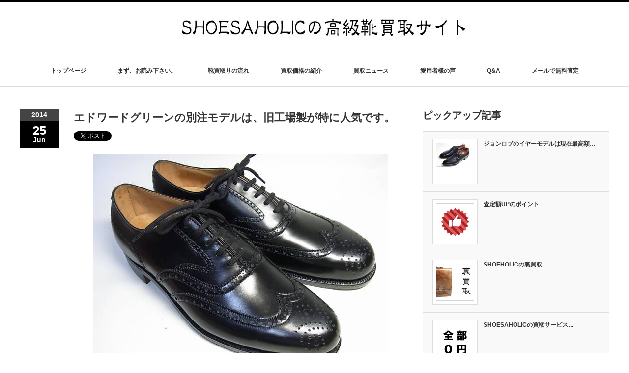

--- FILE ---
content_type: text/html; charset=UTF-8
request_url: http://xn--kckyc5e7a4b1639agh1e.com/archives/476
body_size: 8705
content:
<!DOCTYPE html PUBLIC "-//W3C//DTD XHTML 1.1//EN" "http://www.w3.org/TR/xhtml11/DTD/xhtml11.dtd">
<!--[if lt IE 9]><html xmlns="http://www.w3.org/1999/xhtml" class="ie"><![endif]-->
<!--[if (gt IE 9)|!(IE)]><!--><html xmlns="http://www.w3.org/1999/xhtml"><!--<![endif]-->
<head profile="http://gmpg.org/xfn/11">
<meta name="google-site-verification" content="bFrYI_vACH_aFKzQFr6GRi_gGDdPayM56Y9mkCf8SIk" />
<meta http-equiv="Content-Type" content="text/html; charset=UTF-8" />
<meta http-equiv="X-UA-Compatible" content="IE=edge,chrome=1" />
<meta name="viewport" content="width=device-width" />
<title>エドワードグリーンの別注モデルは、旧工場製が特に人気です。</title>
<meta name="description" content="&amp;nbsp;エドワードグリーンの別注モデルは、旧工場製が特に人気です。" />

<link rel="alternate" type="application/rss+xml" title="オールデン買取 | オールデン,ジョンロブ,グリーンの靴を高額買取!! RSS Feed" href="http://xn--kckyc5e7a4b1639agh1e.com/feed" />
<link rel="alternate" type="application/atom+xml" title="オールデン買取 | オールデン,ジョンロブ,グリーンの靴を高額買取!! Atom Feed" href="http://xn--kckyc5e7a4b1639agh1e.com/feed/atom" /> 
<link rel="pingback" href="http://xn--kckyc5e7a4b1639agh1e.com/xmlrpc.php" />





 

<!-- All in One SEO Pack 2.9.1 by Michael Torbert of Semper Fi Web Design[604,678] -->
<meta name="description"  content="中々値段の付きづらいエドワードグリーンの別注品でも、シューホリックならきちんとした価値のある査定額を提示させて頂きます。" />

<meta name="keywords"  content="エドワードグリーン,旧工場,別注品、ブルックスブラザーズ," />

<link rel="canonical" href="http://xn--kckyc5e7a4b1639agh1e.com/archives/476" />
<!-- /all in one seo pack -->
<link rel='dns-prefetch' href='//s.w.org' />
<link rel="alternate" type="application/rss+xml" title="オールデン買取 | オールデン,ジョンロブ,グリーンの靴を高額買取!! &raquo; エドワードグリーンの別注モデルは、旧工場製が特に人気です。 のコメントのフィード" href="http://xn--kckyc5e7a4b1639agh1e.com/archives/476/feed" />
		<script type="text/javascript">
			window._wpemojiSettings = {"baseUrl":"https:\/\/s.w.org\/images\/core\/emoji\/11\/72x72\/","ext":".png","svgUrl":"https:\/\/s.w.org\/images\/core\/emoji\/11\/svg\/","svgExt":".svg","source":{"concatemoji":"http:\/\/xn--kckyc5e7a4b1639agh1e.com\/wp-includes\/js\/wp-emoji-release.min.js?ver=4.9.26"}};
			!function(e,a,t){var n,r,o,i=a.createElement("canvas"),p=i.getContext&&i.getContext("2d");function s(e,t){var a=String.fromCharCode;p.clearRect(0,0,i.width,i.height),p.fillText(a.apply(this,e),0,0);e=i.toDataURL();return p.clearRect(0,0,i.width,i.height),p.fillText(a.apply(this,t),0,0),e===i.toDataURL()}function c(e){var t=a.createElement("script");t.src=e,t.defer=t.type="text/javascript",a.getElementsByTagName("head")[0].appendChild(t)}for(o=Array("flag","emoji"),t.supports={everything:!0,everythingExceptFlag:!0},r=0;r<o.length;r++)t.supports[o[r]]=function(e){if(!p||!p.fillText)return!1;switch(p.textBaseline="top",p.font="600 32px Arial",e){case"flag":return s([55356,56826,55356,56819],[55356,56826,8203,55356,56819])?!1:!s([55356,57332,56128,56423,56128,56418,56128,56421,56128,56430,56128,56423,56128,56447],[55356,57332,8203,56128,56423,8203,56128,56418,8203,56128,56421,8203,56128,56430,8203,56128,56423,8203,56128,56447]);case"emoji":return!s([55358,56760,9792,65039],[55358,56760,8203,9792,65039])}return!1}(o[r]),t.supports.everything=t.supports.everything&&t.supports[o[r]],"flag"!==o[r]&&(t.supports.everythingExceptFlag=t.supports.everythingExceptFlag&&t.supports[o[r]]);t.supports.everythingExceptFlag=t.supports.everythingExceptFlag&&!t.supports.flag,t.DOMReady=!1,t.readyCallback=function(){t.DOMReady=!0},t.supports.everything||(n=function(){t.readyCallback()},a.addEventListener?(a.addEventListener("DOMContentLoaded",n,!1),e.addEventListener("load",n,!1)):(e.attachEvent("onload",n),a.attachEvent("onreadystatechange",function(){"complete"===a.readyState&&t.readyCallback()})),(n=t.source||{}).concatemoji?c(n.concatemoji):n.wpemoji&&n.twemoji&&(c(n.twemoji),c(n.wpemoji)))}(window,document,window._wpemojiSettings);
		</script>
		<style type="text/css">
img.wp-smiley,
img.emoji {
	display: inline !important;
	border: none !important;
	box-shadow: none !important;
	height: 1em !important;
	width: 1em !important;
	margin: 0 .07em !important;
	vertical-align: -0.1em !important;
	background: none !important;
	padding: 0 !important;
}
</style>
<link rel='stylesheet' id='contact-form-7-css'  href='http://xn--kckyc5e7a4b1639agh1e.com/wp-content/plugins/contact-form-7/includes/css/styles.css?ver=3.7.2' type='text/css' media='all' />
<link rel='stylesheet' id='social_comments-css'  href='http://xn--kckyc5e7a4b1639agh1e.com/wp-content/plugins/social/assets/comments.css?ver=3.1.1' type='text/css' media='screen' />
<link rel='stylesheet' id='tablepress-default-css'  href='http://xn--kckyc5e7a4b1639agh1e.com/wp-content/plugins/tablepress/css/default.min.css?ver=1.9.1' type='text/css' media='all' />
<script type='text/javascript' src='http://xn--kckyc5e7a4b1639agh1e.com/wp-includes/js/jquery/jquery.js?ver=1.12.4'></script>
<script type='text/javascript' src='http://xn--kckyc5e7a4b1639agh1e.com/wp-includes/js/jquery/jquery-migrate.min.js?ver=1.4.1'></script>
<link rel='https://api.w.org/' href='http://xn--kckyc5e7a4b1639agh1e.com/wp-json/' />
<link rel='prev' title='オールド グリーンのブルックス別注品を70,000円で委託販売！！' href='http://xn--kckyc5e7a4b1639agh1e.com/archives/473' />
<link rel='next' title='未使用新品のオールデン コードバン ブーツは58,000円で買取！！' href='http://xn--kckyc5e7a4b1639agh1e.com/archives/480' />
<link rel='shortlink' href='http://xn--kckyc5e7a4b1639agh1e.com/?p=476' />
<link rel="alternate" type="application/json+oembed" href="http://xn--kckyc5e7a4b1639agh1e.com/wp-json/oembed/1.0/embed?url=http%3A%2F%2Fxn--kckyc5e7a4b1639agh1e.com%2Farchives%2F476" />
<link rel="alternate" type="text/xml+oembed" href="http://xn--kckyc5e7a4b1639agh1e.com/wp-json/oembed/1.0/embed?url=http%3A%2F%2Fxn--kckyc5e7a4b1639agh1e.com%2Farchives%2F476&#038;format=xml" />
<link rel="alternate" media="handheld" type="text/html" href="http://xn--kckyc5e7a4b1639agh1e.com/archives/476" />
<style type="text/css">.broken_link, a.broken_link {
	text-decoration: line-through;
}</style>
<link rel="stylesheet" href="http://xn--kckyc5e7a4b1639agh1e.com/wp-content/themes/luxe_tcd022/style.css?ver=1.3" type="text/css" />
<link rel="stylesheet" href="http://xn--kckyc5e7a4b1639agh1e.com/wp-content/themes/luxe_tcd022/comment-style.css?ver=1.3" type="text/css" />

<link rel="stylesheet" media="screen and (min-width:641px)" href="http://xn--kckyc5e7a4b1639agh1e.com/wp-content/themes/luxe_tcd022/style_pc.css?ver=1.3" type="text/css" />
<link rel="stylesheet" media="screen and (max-width:640px)" href="http://xn--kckyc5e7a4b1639agh1e.com/wp-content/themes/luxe_tcd022/style_sp.css?ver=1.3" type="text/css" />

<link href="http://オールデン買取.com/Hover-master/css/hover-min.css" rel="stylesheet" media="all">




<link rel="stylesheet" href="http://xn--kckyc5e7a4b1639agh1e.com/wp-content/themes/luxe_tcd022/japanese.css?ver=1.3" type="text/css" />

<script type="text/javascript" src="http://xn--kckyc5e7a4b1639agh1e.com/wp-content/themes/luxe_tcd022/js/jscript.js?ver=1.3"></script>
<script type="text/javascript" src="http://xn--kckyc5e7a4b1639agh1e.com/wp-content/themes/luxe_tcd022/js/scroll.js?ver=1.3"></script>
<script type="text/javascript" src="http://xn--kckyc5e7a4b1639agh1e.com/wp-content/themes/luxe_tcd022/js/comment.js?ver=1.3"></script>
<script type="text/javascript" src="http://xn--kckyc5e7a4b1639agh1e.com/wp-content/themes/luxe_tcd022/js/rollover.js?ver=1.3"></script>
<!--[if lt IE 9]>
<link id="stylesheet" rel="stylesheet" href="http://xn--kckyc5e7a4b1639agh1e.com/wp-content/themes/luxe_tcd022/style_pc.css?ver=1.3" type="text/css" />
<script type="text/javascript" src="http://xn--kckyc5e7a4b1639agh1e.com/wp-content/themes/luxe_tcd022/js/ie.js?ver=1.3"></script>
<link rel="stylesheet" href="http://xn--kckyc5e7a4b1639agh1e.com/wp-content/themes/luxe_tcd022/ie.css" type="text/css" />
<![endif]-->

<!--[if IE 7]>
<link rel="stylesheet" href="http://xn--kckyc5e7a4b1639agh1e.com/wp-content/themes/luxe_tcd022/ie7.css" type="text/css" />
<![endif]-->


<!-- carousel -->
<script type="text/javascript" src="http://xn--kckyc5e7a4b1639agh1e.com/wp-content/themes/luxe_tcd022/js/slick.min.js"></script>
<link rel="stylesheet" type="text/css" href="http://xn--kckyc5e7a4b1639agh1e.com/wp-content/themes/luxe_tcd022/js/slick.css"/>
<script type="text/javascript" charset="utf-8">
	jQuery(window).load(function() {
		jQuery('.carousel').slick({
			arrows: true,
			dots: false,
			infinite: true,
			slidesToShow: 6,
			slidesToScroll: 1,
			autoplay: true,
			autoplaySpeed: 3000,
			
		});
	});
</script>
<!-- /carousel -->


<style type="text/css">
body { font-size:15px; }
a {color: #333333;}
a:hover {color: #57BDCC;}
#global_menu ul ul li a{background:#333333;}
#global_menu ul ul li a:hover{background:#57BDCC;}
#return_top{background-color:#333333;}
#return_top:hover{background-color:#57BDCC;}
</style>

</head>

<body class="post-template-default single single-post postid-476 single-format-standard">
<div id="wrapper">
	<!-- header -->
	<div id="header" class="clearfix">
		<div id="logo-area">
			<!-- logo -->
			<div id='logo_image'>
<h1 id="logo" style="top:6px; left:321px;"><a href=" http://xn--kckyc5e7a4b1639agh1e.com/" title="オールデン買取 | オールデン,ジョンロブ,グリーンの靴を高額買取!!" data-label="オールデン買取 | オールデン,ジョンロブ,グリーンの靴を高額買取!!"><img src="http://xn--kckyc5e7a4b1639agh1e.com/wp-content/uploads/tcd-w/logo.jpg?1769680445" alt="オールデン買取 | オールデン,ジョンロブ,グリーンの靴を高額買取!!" title="オールデン買取 | オールデン,ジョンロブ,グリーンの靴を高額買取!!" /></a></h1>
</div>
		</div>
   <a href="#" class="menu_button">メニュー</a>
		<!-- global menu -->
		<div id="global_menu" class="clearfix">
	<ul id="menu-%e3%82%b0%e3%83%a9%e3%83%b3%e3%83%89%e3%83%a1%e3%83%8b%e3%83%a5%e3%83%bc" class="menu"><li id="menu-item-1582" class="menu-item menu-item-type-post_type menu-item-object-page menu-item-home menu-item-1582"><a href="http://xn--kckyc5e7a4b1639agh1e.com/">トップページ</a></li>
<li id="menu-item-2016" class="menu-item menu-item-type-post_type menu-item-object-page menu-item-2016"><a href="http://xn--kckyc5e7a4b1639agh1e.com/%e3%81%be%e3%81%9a%e3%80%81%e3%81%8a%e8%aa%ad%e3%81%bf%e4%b8%8b%e3%81%95%e3%81%84%e3%80%82">まず、お読み下さい。</a></li>
<li id="menu-item-2123" class="menu-item menu-item-type-post_type menu-item-object-page menu-item-2123"><a href="http://xn--kckyc5e7a4b1639agh1e.com/%e9%9d%b4%e8%b2%b7%e5%8f%96%e3%82%8a%e3%81%ae%e6%b5%81%e3%82%8c">靴買取りの流れ</a></li>
<li id="menu-item-35" class="menu-item menu-item-type-taxonomy menu-item-object-category current-post-ancestor current-menu-parent current-post-parent menu-item-35"><a href="http://xn--kckyc5e7a4b1639agh1e.com/archives/category/%e8%b2%b7%e5%8f%96%e5%95%86%e5%93%81%e3%81%ae%e7%b4%b9%e4%bb%8b">買取価格の紹介</a></li>
<li id="menu-item-912" class="menu-item menu-item-type-custom menu-item-object-custom menu-item-912"><a href="http://xn--kckyc5e7a4b1639agh1e.com/archives/news">買取ニュース</a></li>
<li id="menu-item-922" class="menu-item menu-item-type-post_type menu-item-object-page menu-item-922"><a href="http://xn--kckyc5e7a4b1639agh1e.com/%e6%84%9b%e7%94%a8%e8%80%85%e3%81%ae%e5%a3%b0">愛用者様の声</a></li>
<li id="menu-item-22" class="menu-item menu-item-type-post_type menu-item-object-page menu-item-22"><a href="http://xn--kckyc5e7a4b1639agh1e.com/qa">Q&#038;A</a></li>
<li id="menu-item-26" class="menu-item menu-item-type-post_type menu-item-object-page menu-item-26"><a href="http://xn--kckyc5e7a4b1639agh1e.com/%e7%94%b3%e3%81%97%e8%be%bc%e3%81%bf">メールで無料査定</a></li>
</ul>		</div>
		<!-- /global menu -->

	</div>
	<!-- /header -->

	
	<div id="contents" class="clearfix">
		<!-- main contents -->
		<div id="mainColumn">
						<div class="post clearfix">
				<div class="post_date">
					<div class="post_date_year">2014</div>
					<div class="post_date_month"><span>25</span>Jun</div>
				</div>
				<div class="post_info">
					<h2 class="post_title">エドワードグリーンの別注モデルは、旧工場製が特に人気です。</h2>
					<ul class="bookmark clearfix">
 <li class="twitter">
  <a href="https://twitter.com/share" class="twitter-share-button" data-lang="ja">tweet</a>
  <script type="text/javascript">!function(d,s,id){var js,fjs=d.getElementsByTagName(s)[0],p=/^http:/.test(d.location)?'http':'https';if(!d.getElementById(id)){js=d.createElement(s);js.id=id;js.src=p+'://platform.twitter.com/widgets.js';fjs.parentNode.insertBefore(js,fjs);}}(document, 'script', 'twitter-wjs');</script>
 </li>
 <li class="facebook"><iframe src="http://www.facebook.com/plugins/like.php?href=http://xn--kckyc5e7a4b1639agh1e.com/archives/476&amp;layout=button_count&amp;width=200&amp;show_faces=false&amp;action=like&amp;colorscheme=light&amp;font&amp;height=21" scrolling="no" frameborder="0" style="border:none; overflow:hidden; width:104px; height:21px;" allowTransparency="true"></iframe></li>
  <li class="hatena">
  <a href="http://b.hatena.ne.jp/entry/http://xn--kckyc5e7a4b1639agh1e.com/archives/476" class="hatena-bookmark-button" data-hatena-bookmark-title="エドワードグリーンの別注モデルは、旧工場製が特に人気です。" data-hatena-bookmark-layout="standard" title="このエントリーをはてなブックマークに追加"><img src="http://b.st-hatena.com/images/entry-button/button-only.gif" alt="このエントリーをはてなブックマークに追加" width="20" height="20" style="border:none;" /></a><script type="text/javascript" src="http://b.st-hatena.com/js/bookmark_button.js" charset="utf-8" async="async"></script>
 </li>
 </ul>										<div class="post_content">
						<p><a onclick="javascript:pageTracker._trackPageview('/downloads/wp-content/uploads/2014/06/shoesaholic_jp-img600x450-1403554389n8snue5376.jpg');"  href="http://xn--kckyc5e7a4b1639agh1e.com/wp-content/uploads/2014/06/shoesaholic_jp-img600x450-1403554389n8snue5376.jpg"><img src="http://xn--kckyc5e7a4b1639agh1e.com/wp-content/uploads/2014/06/shoesaholic_jp-img600x450-1403554389n8snue5376.jpg" alt="shoesaholic_jp-img600x450-1403554389n8snue5376" width="600" height="450" class="aligncenter size-full wp-image-477" srcset="http://xn--kckyc5e7a4b1639agh1e.com/wp-content/uploads/2014/06/shoesaholic_jp-img600x450-1403554389n8snue5376.jpg 600w, http://xn--kckyc5e7a4b1639agh1e.com/wp-content/uploads/2014/06/shoesaholic_jp-img600x450-1403554389n8snue5376-300x225.jpg 300w" sizes="(max-width: 600px) 100vw, 600px" /></a></p>
<p>&nbsp;</p>
<p>エドワードグリーンの別注モデルは、旧工場製が特に人気です。</p>
<p><span id="more-476"></span></p>
<p>&nbsp;</p>
<p>商品：エドワードグリーンのブルックスブラザーズ別注品</p>
<p>委託販売価格：70,000円</p>
<p>状態：未使用品</p>
<p>説明：</p>
<p>エドワードグリーンは最近は少なくなっているようですが、一昔前は色々なブランドの<br />
OEM製品を作成していました。</p>
<p>&nbsp;</p>
<p>特に有名なのはブルックス＆ブラザーズ　Peal名義の別注品で特に旧工場製のモデルは<br />
コレクターに特に人気があります。</p>
<p>&nbsp;</p>
<p>通常、エドワードグリーン別注という事をわからない買取ショップ様もあるようですが、<br />
シューホリックでは、別注鵜品名義でも高額査定をさせて頂きます。</p>
											</div>
					
										<div id="previous_next_post">
						<div id="previous_post"><a href="http://xn--kckyc5e7a4b1639agh1e.com/archives/473" rel="prev">オールド グリーンのブルックス別注品を70,000円で委託販売！！</a></div>
						<div id="next_post"><a href="http://xn--kckyc5e7a4b1639agh1e.com/archives/480" rel="next">未使用新品のオールデン コードバン ブーツは58,000円で買取！！</a></div>
					</div>
									</div>
			</div>
						
			<!-- recommend -->
			<h2 id="index-recommend-headline">オススメ情報</h2>
			<div id="index-recommend" class="clearfix">
				<!-- one block -->
				<div class="index-recommend-box">
					<p class="index-recommend-box-thumb"><a href="http://xn--kckyc5e7a4b1639agh1e.com/archives/1607"><img width="245" height="150" src="http://xn--kckyc5e7a4b1639agh1e.com/wp-content/uploads/2015/07/muryou-banner2-245x150.jpg" class="attachment-size2 size-size2 wp-post-image" alt="" /></a></p>
					<h3 class="index-recommend-box-title"><a href="http://xn--kckyc5e7a4b1639agh1e.com/archives/1607">SHOESAHOLICの買取サービスは全て0円！！</a></h3>
					<p class="index-recommend-box-desc"><a href="http://xn--kckyc5e7a4b1639agh1e.com/archives/1607">



SHOESAHOLICに靴を売却される場合、送料や手数料など全ての費用は無料です。

…</a></p>
				</div>
				<!-- /one block -->
				<!-- one block -->
				<div class="index-recommend-box">
					<p class="index-recommend-box-thumb"><a href="http://xn--kckyc5e7a4b1639agh1e.com/archives/1495"><img width="225" height="150" src="http://xn--kckyc5e7a4b1639agh1e.com/wp-content/uploads/2015/06/yt2AN1lfi0Y2PJorEP6tY-GkHPJcV_ojCHjoYnGVgHI.png" class="attachment-size2 size-size2 wp-post-image" alt="" srcset="http://xn--kckyc5e7a4b1639agh1e.com/wp-content/uploads/2015/06/yt2AN1lfi0Y2PJorEP6tY-GkHPJcV_ojCHjoYnGVgHI.png 607w, http://xn--kckyc5e7a4b1639agh1e.com/wp-content/uploads/2015/06/yt2AN1lfi0Y2PJorEP6tY-GkHPJcV_ojCHjoYnGVgHI-300x200.png 300w, http://xn--kckyc5e7a4b1639agh1e.com/wp-content/uploads/2015/06/yt2AN1lfi0Y2PJorEP6tY-GkHPJcV_ojCHjoYnGVgHI-220x146.png 220w" sizes="(max-width: 225px) 100vw, 225px" /></a></p>
					<h3 class="index-recommend-box-title"><a href="http://xn--kckyc5e7a4b1639agh1e.com/archives/1495">ジョンロブのイヤーモデルは現在最高額の117,000円で買取させて頂きました。</a></h3>
					<p class="index-recommend-box-desc"><a href="http://xn--kckyc5e7a4b1639agh1e.com/archives/1495">



ジョンロブのイヤーモデルは現在最高額の117,000円で買取させて頂きました。

 (さらに&he…</a></p>
				</div>
				<!-- /one block -->
				<!-- one block -->
				<div class="index-recommend-box">
					<p class="index-recommend-box-thumb"><a href="http://xn--kckyc5e7a4b1639agh1e.com/archives/1660"><img width="245" height="150" src="http://xn--kckyc5e7a4b1639agh1e.com/wp-content/uploads/2015/07/rakaitori-banner-245x150.jpg" class="attachment-size2 size-size2 wp-post-image" alt="" /></a></p>
					<h3 class="index-recommend-box-title"><a href="http://xn--kckyc5e7a4b1639agh1e.com/archives/1660">SHOEHOLICの裏買取</a></h3>
					<p class="index-recommend-box-desc"><a href="http://xn--kckyc5e7a4b1639agh1e.com/archives/1660">

靴好きのお客様はカバンやスーツケースにも拘る方が多く、以前から靴と一緒にカバンの買取のお問い合わせを良く頂いておりました。…</a></p>
				</div>
				<!-- /one block -->
				<!-- one block -->
				<div class="index-recommend-box">
					<p class="index-recommend-box-thumb"><a href="http://xn--kckyc5e7a4b1639agh1e.com/archives/1622"><img width="245" height="150" src="http://xn--kckyc5e7a4b1639agh1e.com/wp-content/uploads/2015/07/Q-and-A-banner-245x150.jpg" class="attachment-size2 size-size2 wp-post-image" alt="" /></a></p>
					<h3 class="index-recommend-box-title"><a href="http://xn--kckyc5e7a4b1639agh1e.com/archives/1622">Q &#038; A</a></h3>
					<p class="index-recommend-box-desc"><a href="http://xn--kckyc5e7a4b1639agh1e.com/archives/1622">



Q. 買取可能なブランドを教えて下さい。

Shoesaholicで買取をさせて頂く靴のブランドは…</a></p>
				</div>
				<!-- /one block -->
				<!-- one block -->
				<div class="index-recommend-box">
					<p class="index-recommend-box-thumb"><a href="http://xn--kckyc5e7a4b1639agh1e.com/archives/1630"><img width="245" height="150" src="http://xn--kckyc5e7a4b1639agh1e.com/wp-content/uploads/2015/07/satei-UP-245x150.jpg" class="attachment-size2 size-size2 wp-post-image" alt="" /></a></p>
					<h3 class="index-recommend-box-title"><a href="http://xn--kckyc5e7a4b1639agh1e.com/archives/1630">査定額UPのポイント</a></h3>
					<p class="index-recommend-box-desc"><a href="http://xn--kckyc5e7a4b1639agh1e.com/archives/1630">



査定前にいくつかのポイントを押さえて頂くだけで査定額もUPします。


＜発送前に簡…</a></p>
				</div>
				<!-- /one block -->
				<!-- one block -->
				<div class="index-recommend-box">
					<p class="index-recommend-box-thumb"><a href="http://xn--kckyc5e7a4b1639agh1e.com/archives/1595"><img width="245" height="150" src="http://xn--kckyc5e7a4b1639agh1e.com/wp-content/uploads/2015/07/kuchikomi-banner3-245x150.jpg" class="attachment-size2 size-size2 wp-post-image" alt="" /></a></p>
					<h3 class="index-recommend-box-title"><a href="http://xn--kckyc5e7a4b1639agh1e.com/archives/1595">お客様の声をご紹介します。</a></h3>
					<p class="index-recommend-box-desc"><a href="http://xn--kckyc5e7a4b1639agh1e.com/archives/1595">



SHOESAHOLICに靴をお売り頂いたお客様のご感想をご紹介します。
大切な靴をご売却するお店にお…</a></p>
				</div>
				<!-- /one block -->
			</div>
			<!-- /recommend -->
		</div>
		<!-- /main contents -->
		
		<!-- sideColumn -->

		<div id="sideColumn">
			
<div class="side_widget clearfix styled_post_list1_widget" id="styled_post_list1_widget-4">
<h3 class="side_headline">ピックアップ記事</h3>
<ol class="styled_post_list1">
 <li class="clearfix">
  <div class="styled_post_list1_thumb">
   <a class="image" href="http://xn--kckyc5e7a4b1639agh1e.com/archives/1495"><img width="76" height="51" src="http://xn--kckyc5e7a4b1639agh1e.com/wp-content/uploads/2015/06/yt2AN1lfi0Y2PJorEP6tY-GkHPJcV_ojCHjoYnGVgHI.png" class="attachment-widget_size size-widget_size wp-post-image" alt="" srcset="http://xn--kckyc5e7a4b1639agh1e.com/wp-content/uploads/2015/06/yt2AN1lfi0Y2PJorEP6tY-GkHPJcV_ojCHjoYnGVgHI.png 607w, http://xn--kckyc5e7a4b1639agh1e.com/wp-content/uploads/2015/06/yt2AN1lfi0Y2PJorEP6tY-GkHPJcV_ojCHjoYnGVgHI-300x200.png 300w, http://xn--kckyc5e7a4b1639agh1e.com/wp-content/uploads/2015/06/yt2AN1lfi0Y2PJorEP6tY-GkHPJcV_ojCHjoYnGVgHI-220x146.png 220w" sizes="(max-width: 76px) 100vw, 76px" /></a>
  </div>
   <div class="info">
        <a class="title" href="http://xn--kckyc5e7a4b1639agh1e.com/archives/1495">ジョンロブのイヤーモデルは現在最高額…</a>
   </div>
    </li>
 <li class="clearfix">
  <div class="styled_post_list1_thumb">
   <a class="image" href="http://xn--kckyc5e7a4b1639agh1e.com/archives/1630"><img width="76" height="76" src="http://xn--kckyc5e7a4b1639agh1e.com/wp-content/uploads/2015/07/satei-UP-76x76.jpg" class="attachment-widget_size size-widget_size wp-post-image" alt="" srcset="http://xn--kckyc5e7a4b1639agh1e.com/wp-content/uploads/2015/07/satei-UP-76x76.jpg 76w, http://xn--kckyc5e7a4b1639agh1e.com/wp-content/uploads/2015/07/satei-UP-150x150.jpg 150w, http://xn--kckyc5e7a4b1639agh1e.com/wp-content/uploads/2015/07/satei-UP-144x144.jpg 144w" sizes="(max-width: 76px) 100vw, 76px" /></a>
  </div>
   <div class="info">
        <a class="title" href="http://xn--kckyc5e7a4b1639agh1e.com/archives/1630">査定額UPのポイント</a>
   </div>
    </li>
 <li class="clearfix">
  <div class="styled_post_list1_thumb">
   <a class="image" href="http://xn--kckyc5e7a4b1639agh1e.com/archives/1660"><img width="76" height="76" src="http://xn--kckyc5e7a4b1639agh1e.com/wp-content/uploads/2015/07/rakaitori-banner-76x76.jpg" class="attachment-widget_size size-widget_size wp-post-image" alt="" srcset="http://xn--kckyc5e7a4b1639agh1e.com/wp-content/uploads/2015/07/rakaitori-banner-76x76.jpg 76w, http://xn--kckyc5e7a4b1639agh1e.com/wp-content/uploads/2015/07/rakaitori-banner-150x150.jpg 150w, http://xn--kckyc5e7a4b1639agh1e.com/wp-content/uploads/2015/07/rakaitori-banner-144x144.jpg 144w" sizes="(max-width: 76px) 100vw, 76px" /></a>
  </div>
   <div class="info">
        <a class="title" href="http://xn--kckyc5e7a4b1639agh1e.com/archives/1660">SHOEHOLICの裏買取</a>
   </div>
    </li>
 <li class="clearfix">
  <div class="styled_post_list1_thumb">
   <a class="image" href="http://xn--kckyc5e7a4b1639agh1e.com/archives/1607"><img width="76" height="76" src="http://xn--kckyc5e7a4b1639agh1e.com/wp-content/uploads/2015/07/muryou-banner2-76x76.jpg" class="attachment-widget_size size-widget_size wp-post-image" alt="" srcset="http://xn--kckyc5e7a4b1639agh1e.com/wp-content/uploads/2015/07/muryou-banner2-76x76.jpg 76w, http://xn--kckyc5e7a4b1639agh1e.com/wp-content/uploads/2015/07/muryou-banner2-150x150.jpg 150w, http://xn--kckyc5e7a4b1639agh1e.com/wp-content/uploads/2015/07/muryou-banner2-144x144.jpg 144w" sizes="(max-width: 76px) 100vw, 76px" /></a>
  </div>
   <div class="info">
        <a class="title" href="http://xn--kckyc5e7a4b1639agh1e.com/archives/1607">SHOESAHOLICの買取サービス…</a>
   </div>
    </li>
 <li class="clearfix">
  <div class="styled_post_list1_thumb">
   <a class="image" href="http://xn--kckyc5e7a4b1639agh1e.com/archives/1595"><img width="76" height="76" src="http://xn--kckyc5e7a4b1639agh1e.com/wp-content/uploads/2015/07/kuchikomi-banner3-76x76.jpg" class="attachment-widget_size size-widget_size wp-post-image" alt="" srcset="http://xn--kckyc5e7a4b1639agh1e.com/wp-content/uploads/2015/07/kuchikomi-banner3-76x76.jpg 76w, http://xn--kckyc5e7a4b1639agh1e.com/wp-content/uploads/2015/07/kuchikomi-banner3-150x150.jpg 150w, http://xn--kckyc5e7a4b1639agh1e.com/wp-content/uploads/2015/07/kuchikomi-banner3-144x144.jpg 144w" sizes="(max-width: 76px) 100vw, 76px" /></a>
  </div>
   <div class="info">
        <a class="title" href="http://xn--kckyc5e7a4b1639agh1e.com/archives/1595">お客様の声をご紹介します。</a>
   </div>
    </li>
 <li class="clearfix">
  <div class="styled_post_list1_thumb">
   <a class="image" href="http://xn--kckyc5e7a4b1639agh1e.com/archives/1622"><img width="76" height="76" src="http://xn--kckyc5e7a4b1639agh1e.com/wp-content/uploads/2015/07/Q-and-A-banner-76x76.jpg" class="attachment-widget_size size-widget_size wp-post-image" alt="" srcset="http://xn--kckyc5e7a4b1639agh1e.com/wp-content/uploads/2015/07/Q-and-A-banner-76x76.jpg 76w, http://xn--kckyc5e7a4b1639agh1e.com/wp-content/uploads/2015/07/Q-and-A-banner-150x150.jpg 150w, http://xn--kckyc5e7a4b1639agh1e.com/wp-content/uploads/2015/07/Q-and-A-banner-144x144.jpg 144w" sizes="(max-width: 76px) 100vw, 76px" /></a>
  </div>
   <div class="info">
        <a class="title" href="http://xn--kckyc5e7a4b1639agh1e.com/archives/1622">Q &#038; A</a>
   </div>
    </li>
</ol>
</div>
		</div>
		<!-- /sideColumn -->
	</div>
	

<!-- smartphone banner -->

	<!-- footer -->
	<div id="footer-slider-wrapper" class="clearfix">
		<div id="footer-slider-wrapper-inner">
		</div>
	</div>
	<div id="footer">
		<a href="#wrapper" id="return_top">ページ上部へ戻る</a>
		<div id="footer-inner" class="clearfix">
			<!-- logo -->
			<div id="footer_logo_area" style="top:125px; left:130px;">
<h3 id="footer_logo">
<a href="http://xn--kckyc5e7a4b1639agh1e.com/" title="オールデン買取 | オールデン,ジョンロブ,グリーンの靴を高額買取!!"><img src="http://xn--kckyc5e7a4b1639agh1e.com/wp-content/uploads/tcd-w/footer-image.png" alt="オールデン買取 | オールデン,ジョンロブ,グリーンの靴を高額買取!!" title="オールデン買取 | オールデン,ジョンロブ,グリーンの靴を高額買取!!" /></a>
</h3>
</div>
						
			<div id="footer_widget_wrapper">
												<div class="footer_widget clearfix widget_text" id="text-3">
			<div class="textwidget"><p><A Href="http://xn--kckyc5e7a4b1639agh1e.com/?p=36" Target="_blank">特定商取引法に基づく表記</A></p>

<p><A Href="http://xn--kckyc5e7a4b1639agh1e.com/?p=253" Target="_blank">古物営業法に基づく表記</A></p>

<p><A Href="http://xn--kckyc5e7a4b1639agh1e.com/?p=131" Target="_blank">利用規約</A></p>

<p><A Href="http://xn--kckyc5e7a4b1639agh1e.com/?p=38" Target="_blank">プライバシポリシー</A></p>

<p><A Href="http://xn--kckyc5e7a4b1639agh1e.com/?p=19" Target="_blank">査定申し込み</A></p>

<p><A Href="http://xn--kckyc5e7a4b1639agh1e.com/?p=133" Target="_blank">申し込み書のダウンロード</A></p>



</div>
		</div>
<div class="footer_widget clearfix styled_post_list1_widget" id="styled_post_list1_widget-3">
<h3 class="footer_headline">ピックアップ記事</h3>
<ol class="styled_post_list1">
 <li class="clearfix">
  <div class="styled_post_list1_thumb">
   <a class="image" href="http://xn--kckyc5e7a4b1639agh1e.com/archives/1660"><img width="76" height="76" src="http://xn--kckyc5e7a4b1639agh1e.com/wp-content/uploads/2015/07/rakaitori-banner-76x76.jpg" class="attachment-widget_size size-widget_size wp-post-image" alt="" srcset="http://xn--kckyc5e7a4b1639agh1e.com/wp-content/uploads/2015/07/rakaitori-banner-76x76.jpg 76w, http://xn--kckyc5e7a4b1639agh1e.com/wp-content/uploads/2015/07/rakaitori-banner-150x150.jpg 150w, http://xn--kckyc5e7a4b1639agh1e.com/wp-content/uploads/2015/07/rakaitori-banner-144x144.jpg 144w" sizes="(max-width: 76px) 100vw, 76px" /></a>
  </div>
   <div class="info">
        <p class="date">2015/7/29</p>
        <a class="title" href="http://xn--kckyc5e7a4b1639agh1e.com/archives/1660">SHOEHOLICの裏買取</a>
   </div>
      <div class="excerpt">

靴好きのお客様はカバンやスーツケースにも拘る方が多く…</div>
    </li>
 <li class="clearfix">
  <div class="styled_post_list1_thumb">
   <a class="image" href="http://xn--kckyc5e7a4b1639agh1e.com/archives/1630"><img width="76" height="76" src="http://xn--kckyc5e7a4b1639agh1e.com/wp-content/uploads/2015/07/satei-UP-76x76.jpg" class="attachment-widget_size size-widget_size wp-post-image" alt="" srcset="http://xn--kckyc5e7a4b1639agh1e.com/wp-content/uploads/2015/07/satei-UP-76x76.jpg 76w, http://xn--kckyc5e7a4b1639agh1e.com/wp-content/uploads/2015/07/satei-UP-150x150.jpg 150w, http://xn--kckyc5e7a4b1639agh1e.com/wp-content/uploads/2015/07/satei-UP-144x144.jpg 144w" sizes="(max-width: 76px) 100vw, 76px" /></a>
  </div>
   <div class="info">
        <p class="date">2015/7/28</p>
        <a class="title" href="http://xn--kckyc5e7a4b1639agh1e.com/archives/1630">査定額UPのポイント</a>
   </div>
      <div class="excerpt">



査定前にいくつかのポイントを押さ…</div>
    </li>
 <li class="clearfix">
  <div class="styled_post_list1_thumb">
   <a class="image" href="http://xn--kckyc5e7a4b1639agh1e.com/archives/1622"><img width="76" height="76" src="http://xn--kckyc5e7a4b1639agh1e.com/wp-content/uploads/2015/07/Q-and-A-banner-76x76.jpg" class="attachment-widget_size size-widget_size wp-post-image" alt="" srcset="http://xn--kckyc5e7a4b1639agh1e.com/wp-content/uploads/2015/07/Q-and-A-banner-76x76.jpg 76w, http://xn--kckyc5e7a4b1639agh1e.com/wp-content/uploads/2015/07/Q-and-A-banner-150x150.jpg 150w, http://xn--kckyc5e7a4b1639agh1e.com/wp-content/uploads/2015/07/Q-and-A-banner-144x144.jpg 144w" sizes="(max-width: 76px) 100vw, 76px" /></a>
  </div>
   <div class="info">
        <p class="date">2015/7/28</p>
        <a class="title" href="http://xn--kckyc5e7a4b1639agh1e.com/archives/1622">Q &#038; A</a>
   </div>
      <div class="excerpt">



Q. 買取可能なブランドを教えて…</div>
    </li>
</ol>
</div>
										</div>
		</div>
	</div>
	<div id="footer_copr_area" class="clearfix">
		<div id="footer_copr">
			<div id="copyright">Copyright &copy;&nbsp; <a href="http://xn--kckyc5e7a4b1639agh1e.com/">オールデン買取 | オールデン,ジョンロブ,グリーンの靴を高額買取!!</a> All Rights Reserved.</div>
			<div id="footer_social_link">
							<ul class="social_link clearfix">
									<li class="rss"><a class="target_blank" href="http://xn--kckyc5e7a4b1639agh1e.com/feed">rss</a></li>
													<li class="twitter"><a class="target_blank" href="https://twitter.com/shoesaholic1">twitter</a></li>
												</ul>
						</div>
		</div>
	</div>
	<!-- /footer -->
</div>

<!-- tracker added by Ultimate Google Analytics plugin v1.6.0: http://www.oratransplant.nl/uga -->
<script type="text/javascript">
var gaJsHost = (("https:" == document.location.protocol) ? "https://ssl." : "http://www.");
document.write(unescape("%3Cscript src='" + gaJsHost + "google-analytics.com/ga.js' type='text/javascript'%3E%3C/script%3E"));
</script>
<script type="text/javascript">
var pageTracker = _gat._getTracker("UA-50100414-1");
pageTracker._initData();
pageTracker._trackPageview();
</script>
<script type='text/javascript' src='http://xn--kckyc5e7a4b1639agh1e.com/wp-includes/js/comment-reply.min.js?ver=4.9.26'></script>
<script type='text/javascript' src='http://xn--kckyc5e7a4b1639agh1e.com/wp-content/plugins/contact-form-7/includes/js/jquery.form.min.js?ver=3.50.0-2014.02.05'></script>
<script type='text/javascript'>
/* <![CDATA[ */
var _wpcf7 = {"loaderUrl":"http:\/\/xn--kckyc5e7a4b1639agh1e.com\/wp-content\/plugins\/contact-form-7\/images\/ajax-loader.gif","sending":"\u9001\u4fe1\u4e2d ...","cached":"1"};
/* ]]> */
</script>
<script type='text/javascript' src='http://xn--kckyc5e7a4b1639agh1e.com/wp-content/plugins/contact-form-7/includes/js/scripts.js?ver=3.7.2'></script>
<script type='text/javascript'>
/* <![CDATA[ */
var Sociali18n = {"commentReplyTitle":"\u8fd4\u4fe1\u3092\u6295\u7a3f"};
/* ]]> */
</script>
<script type='text/javascript' src='http://xn--kckyc5e7a4b1639agh1e.com/wp-content/plugins/social/assets/social.js?ver=3.1.1'></script>
<script type='text/javascript' src='http://xn--kckyc5e7a4b1639agh1e.com/wp-includes/js/wp-embed.min.js?ver=4.9.26'></script>
</body>
</html>
<!--
Performance optimized by W3 Total Cache. Learn more: https://www.w3-edge.com/products/


Served from: xn- -kckyc5e7a4b1639agh1e.com @ 2026-01-29 18:54:05 by W3 Total Cache
-->